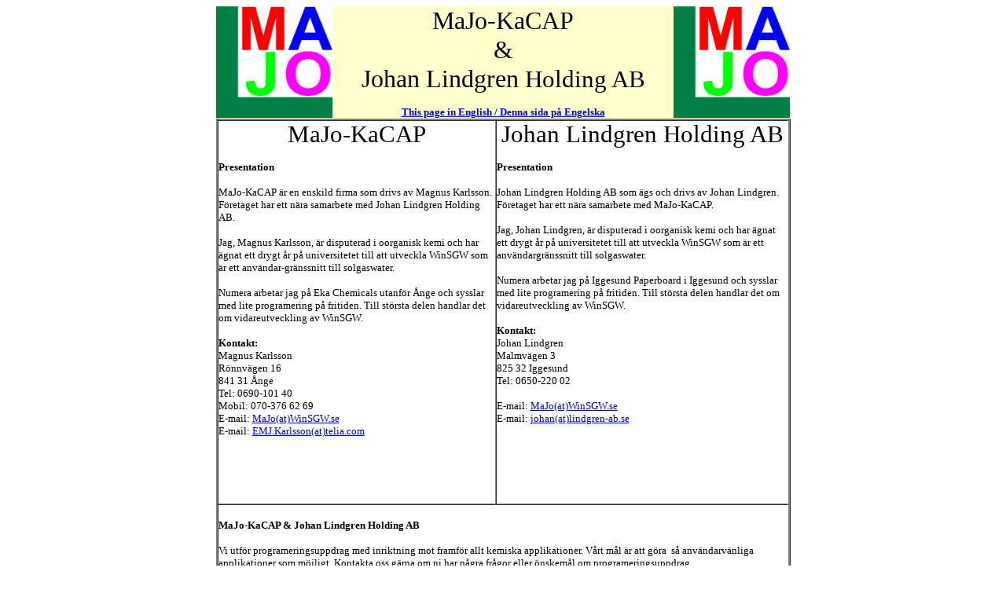

--- FILE ---
content_type: text/html
request_url: http://www.winsgw.se/
body_size: 3029
content:


<head>
<meta http-equiv="Content-Language" content="sv">
<meta name="GENERATOR" content="Microsoft FrontPage 5.0">
<meta name="ProgId" content="FrontPage.Editor.Document">
<meta http-equiv="Content-Type" content="text/html; charset=windows-1252">
<link rel="File-List" href="Index_files/filelist.xml">
<title>MaJo-KaCAP &amp; Johan Lindgren's MaJo</title>
<style>
<!--
div.Section1
	{page:Section1;}
p
	{margin-right:0cm;
	margin-left:0cm;
	font-size:12.0pt;
	font-family:"Times New Roman";
	}
 p.MsoNormal
	{mso-style-parent:"";
	margin-bottom:.0001pt;
	font-size:12.0pt;
	font-family:"Times New Roman";
	margin-left:0cm; margin-right:0cm; margin-top:0cm}
 li.MsoNormal
	{mso-style-parent:"";
	margin-bottom:.0001pt;
	font-size:12.0pt;
	font-family:"Times New Roman";
	margin-left:0cm; margin-right:0cm; margin-top:0cm}
-->
</style>
<!--[if !mso]>
<style>
v\:*         { behavior: url(#default#VML) }
o\:*         { behavior: url(#default#VML) }
.shape       { behavior: url(#default#VML) }
</style>
<![endif]--><!--[if gte mso 9]>
<xml><o:shapedefaults v:ext="edit" spidmax="1027"/>
</xml><![endif]-->
</head>

<body>
<div align="center">
  <table class="MsoNormalTable" style="width: 730" cellSpacing="0" cellPadding="0" border="0" height="112" bgcolor="#FFFFCC">
    <tr style="height: 96.75pt">
      <td style="width: 146; height: 112; padding: 0cm" vAlign="top">
      <span lang="SV" style="font-size: 10.0pt; font-family: Times New Roman"><!--[if gte vml 1]><v:shapetype id="_x0000_t75"
 coordsize="21600,21600" o:spt="75" o:preferrelative="t" path="m@4@5l@4@11@9@11@9@5xe"
 filled="f" stroked="f">
 <v:stroke joinstyle="miter"/>
 <v:formulas>
  <v:f eqn="if lineDrawn pixelLineWidth 0"/>
  <v:f eqn="sum @0 1 0"/>
  <v:f eqn="sum 0 0 @1"/>
  <v:f eqn="prod @2 1 2"/>
  <v:f eqn="prod @3 21600 pixelWidth"/>
  <v:f eqn="prod @3 21600 pixelHeight"/>
  <v:f eqn="sum @0 0 1"/>
  <v:f eqn="prod @6 1 2"/>
  <v:f eqn="prod @7 21600 pixelWidth"/>
  <v:f eqn="sum @8 21600 0"/>
  <v:f eqn="prod @7 21600 pixelHeight"/>
  <v:f eqn="sum @10 21600 0"/>
 </v:formulas>
 <v:path o:extrusionok="f" gradientshapeok="t" o:connecttype="rect"/>
 <o:lock v:ext="edit" aspectratio="t"/>
</v:shapetype><v:shape id="_x0000_s1026" type="#_x0000_t75" style='width:90.75pt;
 height:90.75pt;float:left'>
 <v:imagedata src="Index_files/image001.jpg" o:title="MAJO" chromakey="white"/>
</v:shape><![endif]--><![if !vml]><![endif]></span><span class="MsoNormal"><img src="image001.jpg" alt="MaJo" width="148" height="142" align="top"></span></td>
      <td style="width: 932; height: 112; padding: 0cm" vAlign="top">
          <p class="MsoNormal" align="center">
          <span lang="SV" style="font-size: 24.0pt; font-family: Times New Roman">
          MaJo-KaCAP </span><span lang="SV" style="font-size: 24.0pt; font-family: Times New Roman">
          <br>
          &amp; </span></p>
<p class="MsoNormal" align="center">
          <span lang="SV" style="font-size: 24.0pt; font-family: Times New Roman">
          Johan Lindgren </span>
          <span lang="SV" style="font-size: 23pt; font-family: Times New Roman">
          Holding AB</span></p>
      <p align="center"><span class="SpellE"><strong>
      <font size="2">
      <span style="font-family: Verdana" class="SpellE">
      <a href="Index_eng.htm">This page in English / Denna sida på Engelska</a></span></font></strong></span><br></td>
      <td style="width: 142; height: 112; padding: 0cm" vAlign="top">
      <!-- Här placeras den övre bilden med loggan -->
      <span lang="SV" style="font-size: 10.0pt; font-family: Times New Roman"><!--[if gte vml 1]><v:shape
 id="_x0000_s1025" type="#_x0000_t75" style='width:90.75pt;height:90.75pt;
 rotation:180;flip:x y;float:right'>
 <v:imagedata src="Index_files/image001.jpg" o:title="MAJO" chromakey="white"/>
</v:shape><![endif]--><![if !vml]><![endif]></span><p class="MsoNormal" style="text-align: right" align="right"><img src="image001.jpg" alt="MaJo" width="148" height="142" align="top"></td>
    </tr>
  </table>
</div>
<p class="MsoNormal" style="text-align: center" align="center">
<span style="display: none">&nbsp;</span></p>
<div align="center">
  <table class="MsoNormalTable" style="width: 547.5pt" cellSpacing="0" cellPadding="0" width="730" border="0" height="984">
    <tr>
      <td style="width: 367.5pt; padding: 0cm" vAlign="top" width="490" height="984">
      <table class="MsoNormalTable" style="border-style:ridge; width: 731; border-collapse:collapse" cellSpacing="10" cellPadding="10" border="3" height="966" bordercolor="#808080">
        <tr>
          <td style="border-style:ridge; border-width:2; padding:0cm; " vAlign="top" width="356" height="461" bordercolor="#C0C0C0">
          <p align="center">
          <span lang="SV" style="font-size: 23pt; font-family: Times New Roman">
          MaJo-KaCAP</span></p>
          <p align="left"><span lang="sv"><font size="2">
          <span style="font-family: Verdana; font-weight: 700">Presentation</span></font></span></p>
          <p align="left"><span lang="sv"><font size="2">
          <span style="font-family: Verdana">MaJo-KaCAP är en enskild firma som 
          drivs av Magnus Karlsson. Företaget har ett nära samarbete med Johan 
          Lindgren Holding AB.</span></font></span></p>
          <p align="left"><span lang="sv"><font size="2">
          <span style="font-family: Verdana">Jag, Magnus Karlsson, är disputerad 
          i oorganisk kemi och har ägnat ett drygt år på universitetet till att 
          utveckla WinSGW som är ett användar-gränssnitt till solgaswater.</span></font></span></p>
          <p align="left"><span lang="sv"><font size="2">
          <span style="font-family: Verdana">Numera arbetar jag på Eka Chemicals 
          utanför Ånge och sysslar med lite programering på fritiden. Till 
          största delen handlar det om vidareutveckling av WinSGW.</span></font></span></p>
          <p align="left"><span lang="sv"><font size="2">
          <span style="font-family: Verdana"><b>Kontakt:</b><br>
          Magnus Karlsson<br>
          Rönnvägen 16<br>
          841 31 Ånge<br>
          Tel: 0690-101 40<br>
          Mobil: 070-376 62 69<br>
          E-mail: <a href="mailto:MaJo@WinSGW.se">MaJo(at)WinSGW.se</a><br>
          E-mail: <a href="mailto:EMJ.Karlsson@telia.com">EMJ.Karlsson(at)telia.com</a></span></font></span></td>
          <td style="border-style:ridge; border-width:2; padding:0cm; " vAlign="top" width="375" height="461" bordercolor="#C0C0C0">
          <p align="center">
          <span lang="SV" style="font-size: 23pt; font-family: Times New Roman">
          Johan Lindgren Holding AB</span></p>
          <p align="left"><font size="2">
          <span style="font-family: Verdana; font-weight: 700">Presentation</span></font></p>
          <p align="left"><span lang="sv"><font size="2">
          <span style="font-family: Verdana">Johan Lindgren Holding AB som ägs 
          och drivs av Johan Lindgren. Företaget har ett nära samarbete 
          med MaJo-KaCAP.</span></font></span></p>
          <p align="left"><span lang="sv"><font size="2">
          <span style="font-family: Verdana">Jag, Johan Lindgren, är disputerad 
          i oorganisk kemi och har ägnat ett drygt år på universitetet till att 
          utveckla WinSGW som är ett användargränssnitt till solgaswater.</span></font></span></p>
          <p align="left"><span lang="sv"><font size="2">
          <span style="font-family: Verdana">Numera arbetar jag på Iggesund 
          Paperboard i Iggesund och sysslar med lite programering på fritiden. 
          Till största delen handlar det om vidareutveckling av WinSGW.</span></font></span></p>
          <p align="left"><span lang="sv"><font size="2">
          <span style="font-family: Verdana"><b>Kontakt:</b><br>
          Johan Lindgren<br>
          Malmvägen 3<br>
          825 32 Iggesund<br>
          Tel: 0650-220 02<br>
          <br>
          E-mail: <a href="mailto:MaJo@WinSGW.se">MaJo(at)WinSGW.se</a><br>
          E-mail: <a href="mailto:johan@lindgren-ab.se">johan(at)lindgren-ab.se</a></span></font></span></td>
        </tr>
        <tr>
          <td style="border-style:ridge; border-width:2; padding:0cm; " vAlign="top" width="731" height="422" bordercolor="#C0C0C0" colspan="2">
          <br>
          <font size="2"><span style="font-family: Verdana; font-weight: 700">
          MaJo-KaCAP &amp; Johan Lindgren Holding AB</span></font><p align="left">
          <font size="2"><span style="font-family: Verdana">Vi utför 
          programeringsuppdrag med inriktning mot framför allt kemiska 
          applikationer. Vårt mål är att göra&nbsp; så användarvänliga 
          applikationer som möjligt. Kontakta oss gärna om ni har några frågor 
          eller önskemål om programeringsuppdrag.</span></font></p>
          <p align="left">
          <font size="2"><span style="font-family: Verdana; font-weight: 700">
          WinSGW</span></font></p>
          <p align="left"><font size="2"><span style="font-family: Verdana">
          WinSGW ägs av Oorganisk kemi, Umeå Universitet. Licensförsäljningen 
          sköts av MaJo-KaCAP &amp; Johan Lindgren Holding AB. </span></font><span lang="SV" style="FONT-SIZE: 10pt; FONT-FAMILY: Verdana">
          <br>
          WinSGW är ett program som utvecklats vid oorganisk kemi, Umeå 
          Universitet av Magnus Karlsson &amp; Johan Lindgren.&nbsp; Programmet utför 
          snabbt och enkelt kemiska jämviktsberäkningar och är ett viktigt 
          verktyg inom forskning och utveckling. Programmet vidareutvecklas 
          kontinuerligt med nya funktioner och modeller.</span></p>
          <p align="left"><font size="2"><span style="font-family: Verdana">
          Följ länken nedan om du är intresserad av att köpa en eller flera 
          WinSGW licenser.</span></font></p>
          <p><font face="Verdana" size="2"><b><a href="WinSGW.htm">Mer 
          information om programmet WinSGW</a></b></font>
          <p align="left"><font size="2"><span style="font-family: Verdana">Vi 
          kan ge utbildningar i hur man använder programmet WinSGW. 
          Kontakta oss på <a href="mailto:MaJo@WinSGW.se">MaJo(at)WinSGW.se</a> för en offert.</span></font></p>
          <p align="left"><font size="2"><span style="font-family: Verdana">Vi 
          har även möjlighet att använda delar av WinSGW eller Solgaswater för 
          att göra specialanpassade lösningar utifrån era behov.</span></font></p>
          </td>
        </tr>
        <tr>
          <td style="padding: 0cm; border-top-style:solid; border-top-width:1" vAlign="top" width="731" height="24" colspan="2"><span lang=SV
  style='font-size:7.5pt;font-family:Verdana;mso-ansi-language:SV'>Informationen 
          kontrollerades den 5 mars 2013<br>
  Ansvarig för sidan: </span><span style='font-size:7.5pt;font-family:Verdana'><a
  href="mailto:EMJ.Karlsson@telia.com"><span lang=SV style='mso-ansi-language:
  SV'>EMJ.Karlsson(at)telia.com</span></a></span><span lang=SV style='mso-ansi-language:
  SV'>
  <o:p></o:p></span></td>
        </tr>
      </table>
      </td>
    </tr>
  </table>
</div>

</body>

</html>